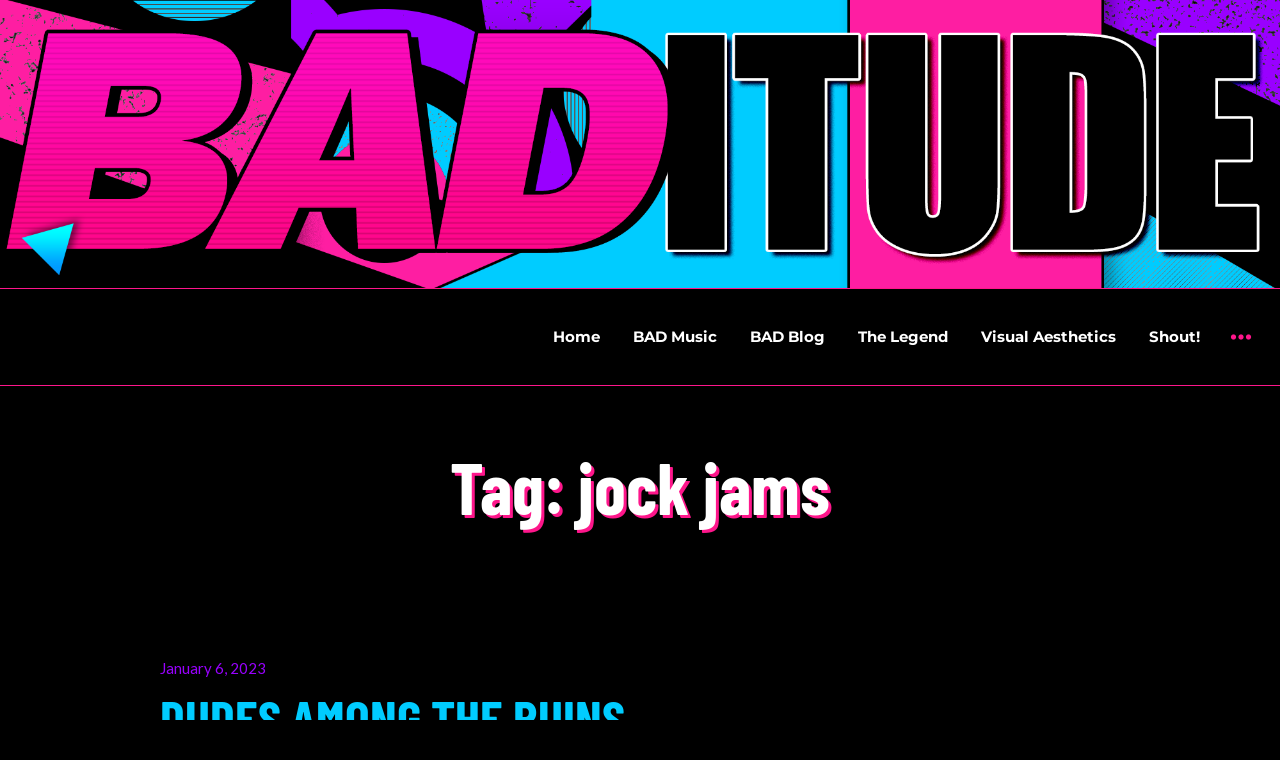

--- FILE ---
content_type: text/css
request_url: http://www.outdatedattitudes.com/wp-content/themes/resonar/style.css?ver=6.9
body_size: 15378
content:
/*
Theme Name: Resonar
Theme URI: https://wordpress.com/themes/resonar/
Description: Resonar is an elegant blog theme that features full-screen featured images.
Version: 1.0.8
Author: Automattic
Author URI: https://wordpress.com/themes/
License: GNU General Public License v2 or later
License URI: http://www.gnu.org/licenses/gpl-2.0.html
Text Domain: resonar
Tags: accessibility-ready, blog, custom-background, custom-header, custom-menu, editor-style, featured-images, flexible-header, news, one-column, photography, rtl-language-support, sticky-post, translation-ready
*/

/**
 * Table of Contents
 *
 * 1.0 Normalize
 * 2.0 Keyframes
 * 3.0 Genericons
 * 4.0 Typography
 * 5.0 Elements
 * 6.0 Forms
 * 7.0 Navigation
 *    7.1 Links
 *    7.2 Menus
 *    7.3 Navigations
 * 8.0 Accessibility
 * 9.0 Alignments
 * 10.0 Clearings
 * 11.0 Widgets
 * 12.0 Site
 *    12.1 Header
 *    12.2 Posts and pages
 *    12.3 Comments
 *    12.4 Footer
 * 13.0 Media
 *    13.1 Captions
 *    13.2 Galleries
 * 14.0 Multisite
 * 15.0 Jetpack
 *    15.1 Infinite scroll
 *    15.2 Extra Widegts
 *    15.3 Shortcodes
 *    15.4 Tiled Gallery
 *    15.5 Responsive Videos
 *    15.6 Jetpack Comments
 *    15.7 Sharing
 *    15.8 Related Posts
 *    15.9 Site Logo
 *    15.10 Stats
 * 16.0 Media Queries
 *    16.1 >= 470px
 *    16.2 >= 601px
 *    16.3 >= 700px
 *    16.4 >= 828px
 *    16.5 >= 925px
 *    16.6 >= 1088px
 *    16.7 >= 1216px
 */


/**
 * 1.0 Normalize
 */

html {
	font-family: sans-serif;
	-webkit-text-size-adjust: 100%;
	-ms-text-size-adjust: 100%;
}

body {
	margin: 0;
}

article,
aside,
details,
figcaption,
figure,
footer,
header,
main,
menu,
nav,
section,
summary {
	display: block;
}

audio,
canvas,
progress,
video {
	display: inline-block;
	vertical-align: baseline;
}

audio:not([controls]) {
	display: none;
	height: 0;
}

[hidden],
template {
	display: none;
}

a {
	background-color: transparent;
}

a:active,
a:hover {
	outline: 0;
}

abbr[title] {
	border-bottom: 1px dotted;
}

b,
strong {
	font-weight: bold;
}

dfn {
	font-style: italic;
}

h1 {
	font-size: 2em;
	margin: 0.67em 0;
}

mark,
ins {
	background: #ff0;
	color: #000;
}

small {
	font-size: 80%;
}

sub,
sup {
	font-size: 75%;
	line-height: 0;
	position: relative;
	vertical-align: baseline;
}

sup {
	top: -0.5em;
}

sub {
	bottom: -0.25em;
}

img {
	border: 0;
}

svg:not(:root) {
	overflow: hidden;
}

figure {
	margin: 0;
}

hr {
	box-sizing: content-box;
	height: 0;
}

pre {
	overflow: auto;
}

code,
kbd,
pre,
samp {
	font-family: monospace, monospace;
	font-size: 1em;
}

button,
input,
optgroup,
select,
textarea {
	color: inherit;
	font: inherit;
	margin: 0;
}

button {
	overflow: visible;
}

button,
select {
	text-transform: none;
}

button,
html input[type="button"],
input[type="reset"],
input[type="submit"] {
	-webkit-appearance: button;
	cursor: pointer;
}

button[disabled],
html input[disabled] {
	cursor: default;
	opacity: .5;
}

button::-moz-focus-inner,
input::-moz-focus-inner {
	border: 0;
	padding: 0;
}

input {
	line-height: normal;
}

input[type="checkbox"],
input[type="radio"] {
	box-sizing: border-box;
	padding: 0;
}

input[type="number"]::-webkit-inner-spin-button,
input[type="number"]::-webkit-outer-spin-button {
	height: auto;
}

input[type="search"] {
	-webkit-appearance: textfield;
	box-sizing: border-box;
}

input[type="search"]::-webkit-search-cancel-button,
input[type="search"]::-webkit-search-decoration {
	-webkit-appearance: none;
}

fieldset {
	border: 1px solid rgba(0, 0, 0, 0.1);
	margin: 0 2px;
	padding: 0.35em 0.625em 0.75em;
}

legend {
	border: 0;
	padding: 0;
}

textarea {
	overflow: auto;
}

optgroup {
	font-weight: bold;
}

table {
	border-collapse: collapse;
	border-spacing: 0;
}

td,
th {
	padding: 0;
}


/**
 * 2.0 Keyframes
 */

@-webkit-keyframes moveDown {
	from {
		-webkit-transform: translateY(0);
	}
	to {
		-webkit-transform: translateY(24px);
	}
}

@keyframes moveDown {
	from {
		-moz-transform: translateY(0);
		transform: translateY(0);
	}
	to {
		-moz-transform: translateY(24px);
		transform: translateY(24px);
	}
}

@-webkit-keyframes moveUp {
	from {
		-webkit-transform: translateY(24px);
	}
	to {
		-webkit-transform: translateY(0);
	}
}

@keyframes moveUp {
	from {
		-moz-transform: translateY(24px);
		transform: translateY(24px);
	}
	to {
		-moz-transform: translateY(0);
		transform: translateY(0);
	}
}

@-webkit-keyframes opacityDown {
	from {
		opacity: 1;
	}
	to {
		opacity: 0;
	}
}

@keyframes opacityDown {
	from {
		opacity: 1;
	}
	to {
		opacity: 0;
	}
}

@-webkit-keyframes opacityUp {
	from {
		opacity: 0;
	}
	to {
		opacity: 1;
	}
}

@keyframes opacityUp {
	from {
		opacity: 0;
	}
	to {
		opacity: 1;
	}
}


/**
 * 3.0 Genericons
 */

.site-header .menu-item-has-children > a:after,
.social-navigation a:before,
.sidebar-toggle:before,
.dropdown-toggle:after,
.bypostauthor > article .fn:after,
.comment-reply-title small a:before,
.cat-links:before,
.tags-links:before,
.comments-link:before,
.edit-link:before,
.full-size-link:before,
.pagination .prev:before,
.pagination .next:before,
.author-link:after,
.scroll-indicator:before {
	-moz-osx-font-smoothing: grayscale;
	-webkit-font-smoothing: antialiased;
	display: inline-block;
	font-family: "Genericons";
	font-size: 16px;
	font-style: normal;
	font-weight: normal;
	font-variant: normal;
	line-height: 1;
	speak: none;
	text-align: center;
	text-decoration: inherit;
	text-transform: none;
	vertical-align: top;
}


/**
 * 4.0 Typography
 */

body,
button,
input,
select,
textarea {
	color: #232323;
	font-family: "Libre Baskerville", georgia, serif;
	font-size: 15px;
	font-size: 0.9375rem;
	line-height: 1.6;
}

h1,
h2,
h3,
h4,
h5,
h6 {
	clear: both;
	font-family: "Playfair Display", georgia, serif;
	font-weight: 700;
	-webkit-font-variant-ligatures: common-ligatures;
	font-variant-ligatures: common-ligatures;
	text-rendering: optimizeLegibility;
}

p {
	margin: 0 0 24px;
}

b,
strong {
	font-weight: 700;
}

dfn,
cite,
em,
i {
	font-style: italic;
}

blockquote {
	border-left: 4px solid currentColor;
	color: #5b5b5b;
	font-size: 18px;
	font-size: 1.125rem;
	font-style: italic;
	line-height: 1.66667;
	margin: 0 0 24px;
	padding-left: 20px;
}

blockquote:before,
blockquote:after,
q:before,
q:after {
	content: "";
}

blockquote,
q {
	-webkit-hyphens: none;
	-moz-hyphens: none;
	-ms-hyphens: none;
	hyphens: none;
	quotes: none;
}

blockquote p {
	margin-bottom: 30px;
}

blockquote > p:last-child {
	margin-bottom: 0;
}

blockquote cite,
blockquote small {
	color: #232323;
	font-size: 15px;
	font-size: 0.9375rem;
	font-family: Lato, sans-serif;
	line-height: 1.6;
}

blockquote em,
blockquote i,
blockquote cite {
	font-style: normal;
}

blockquote strong,
blockquote b {
	font-weight: 400;
}

address {
	font-style: italic;
	margin: 0 0 24px;
}

code,
kbd,
tt,
var,
samp,
pre {
	font-family: Inconsolata, monospace;
	-webkit-hyphens: none;
	-moz-hyphens: none;
	-ms-hyphens: none;
	hyphens: none;
}

pre {
	background-color: rgba(0, 0, 0, 0.01);
	border: 1px solid rgba(0, 0, 0, 0.1);
	line-height: 1.2;
	margin: 0 0 24px;
	max-width: 100%;
	overflow: auto;
	padding: 12px;
	white-space: pre;
	white-space: pre-wrap;
	word-wrap: break-word;
}

abbr[title] {
	border-bottom: 1px dotted #232323;
	cursor: help;
}

mark,
ins {
	background: #fff9c0;
	text-decoration: none;
}

sup,
sub {
	font-size: 75%;
	height: 0;
	line-height: 0;
	position: relative;
	vertical-align: baseline;
}

sup {
	bottom: 1ex;
}

sub {
	top: .5ex;
}

small {
	font-size: 75%;
}

big {
	font-size: 125%;
}


/**
 * 5.0 Elements
 */

html {
	box-sizing: border-box;
}

*,
*:before,
*:after {
	/* Inherit box-sizing to make it easier to change the property for components that leverage other behavior; see http://css-tricks.com/inheriting-box-sizing-probably-slightly-better-best-practice/ */
	box-sizing: inherit;
}

body {
	background: #fff;
	/* Fallback for when there is no custom background color defined. */
}

hr {
	background-color: rgba(0, 0, 0, 0.1);
	border: 0;
	height: 1px;
	margin-bottom: 24px;
}

ul, ol {
	margin: 0 0 24px 20px;
	padding: 0;
}

ul {
	list-style: disc;
}

ol {
	list-style: decimal;
}

li > ul,
li > ol {
	margin-bottom: 0;
}

dl {
	margin-bottom: 24px;
}

dt {
	font-weight: bold;
}

dd {
	margin: 0 0 24px;
}

img {
	height: auto;
	/* Make sure images are scaled correctly. */
	max-width: 100%;
	/* Adhere to container width. */
}

table,
th,
td {
	border: 1px solid rgba(0, 0, 0, 0.1);
}

table {
	border-collapse: separate;
	border-spacing: 0;
	border-width: 1px 0 0 1px;
	margin: 0 0 24px;
	table-layout: fixed;
	/* Prevents HTML tables from becoming too wide */
	width: 100%;
}

caption,
th,
td {
	font-weight: normal;
	text-align: left;
}

th {
	border-width: 0 1px 1px 0;
	font-weight: 700;
}

td {
	border-width: 0 1px 1px 0;
}

th, td {
	padding: 6px;
}

img {
	-ms-interpolation-mode: bicubic;
	border: 0;
	height: auto;
	max-width: 100%;
	vertical-align: middle;
}

del {
	opacity: 0.8;
}

/* Placeholder text color -- selectors need to be separate to work. */
::-webkit-input-placeholder {
	color: #5b5b5b;
	font-family: Lato, sans-serif;
}

:-moz-placeholder {
	color: #5b5b5b;
	font-family: Lato, sans-serif;
}

::-moz-placeholder {
	color: #5b5b5b;
	font-family: Lato, sans-serif;
	opacity: 1;
	/* Since FF19 lowers the opacity of the placeholder by default */
}

:-ms-input-placeholder {
	color: #5b5b5b;
	font-family: Lato, sans-serif;
}


/**
 * 6.0 Forms
 */

button,
input[type="button"],
input[type="reset"],
input[type="submit"] {
	-webkit-appearance: button;
	-webkit-tap-highlight-color: rgba(255, 255, 255, 0.3);
	background: #232323;
	border: 0;
	border-radius: 2px;
	color: #fff;
	cursor: pointer;
	font-family: Lato, sans-serif;
	font-size: 12px;
	font-size: 0.75rem;
	font-weight: 700;
	line-height: 1;
	padding: 11px 16px 9px;
	text-transform: uppercase;
}

button:hover,
input[type="button"]:hover,
input[type="reset"]:hover,
input[type="submit"]:hover {
	background: #0074b8;
}

button:focus,
input[type="button"]:focus,
input[type="reset"]:focus,
input[type="submit"]:focus,
button:active,
input[type="button"]:active,
input[type="reset"]:active,
input[type="submit"]:active {
	background: #0074b8;
	outline: 2px solid #d2d2d2;
}

.search-form input[type="submit"],
.widget .search-form input[type="submit"] {
	padding: 0;
}

input,
select,
textarea {
	font-size: 16px;
	font-size: 1rem;
	line-height: 1.5;
	max-width: 100%;
}

input[type="text"],
input[type="email"],
input[type="url"],
input[type="password"],
input[type="search"],
textarea {
	background-color: #f7f7f7;
	background-image: -webkit-linear-gradient(rgba(255, 255, 255, 0), rgba(255, 255, 255, 0));
	border: 1px solid rgba(0, 0, 0, 0.1);
	border-radius: 0;
	color: #5b5b5b;
	padding: 3px 6px;
	width: 100%;
}

input[type="text"]:focus,
input[type="email"]:focus,
input[type="url"]:focus,
input[type="password"]:focus,
input[type="search"]:focus,
textarea:focus {
	background-color: #fff;
	border: 1px solid #5b5b5b;
	color: #232323;
	outline: 0;
}

input[type="checkbox"],
input[type="radio"] {
	margin-right: 6px;
}

textarea {
	overflow: auto;
	vertical-align: top;
}

.post-password-form label {
	color: #5b5b5b;
	font-family: Lato, sans-serif;
	font-size: 12px;
	font-size: 0.75rem;
	font-weight: 700;
	display: block;
	letter-spacing: 0.05em;
	line-height: 1.5;
	margin-bottom: 24px;
	text-transform: uppercase;
}


/**
 * 7.0 Navigation
 */

/**
 * 7.1 Links
 */

a {
	color: #0074b8;
	text-decoration: none;
}

a:visited {
	color: #0074b8;
}

a:hover,
a:focus,
a:active {
	color: #232323;
}

a:focus {
	outline: 2px solid #d2d2d2;
}

a:hover,
a:active {
	outline: 0;
}

a img {
	border: 0;
}

div.entry-date a:hover,
.entry-footer a:hover,
.comment-author a:hover,
.comment-metadata a:hover,
.pingback .edit-link a:hover,
.textwidget a,
.entry-date a:hover,
.entry-content a,
.entry-summary a,
.entry-footer .author-bio a,
.page-content a,
.comment-content a,
.pingback .comment-body > a,
.taxonomy-description a,
.logged-in-as a,
.site-info a,
.image-navigation a:hover,
.comment-navigation a:hover,
.widget_gravatar a,
.widget-grofile p a,
#infinite-footer .blog-credits a {
	color: #0074b8;
	background-image: -webkit-linear-gradient(left, currentColor 0%, currentColor 100%);
	background-image: linear-gradient(to right, currentColor 0%, currentColor 100%);
	background-position: 0 100%;
	background-repeat: repeat-x;
	-webkit-background-size: 100% 1px;
	background-size: 100% 1px;
	text-decoration: none;
}

.page-links a,
.entry-content .mejs-horizontal-volume-slider,
.entry-content .wp-playlist-caption,
.entry-content a:hover,
.entry-content a:focus,
.entry-summary a:hover,
.entry-summary a:focus,
.page-content a:hover,
.page-content a:focus,
.comment-content a:hover,
.comment-content a:focus,
.pingback .comment-body > a:hover,
.pingback .comment-body > a:focus,
.author-bio a:hover,
.author-bio a:focus,
.taxonomy-description a:hover,
.taxonomy-description a:focus,
.logged-in-as a:hover,
.logged-in-as a:focus,
.site-info a:hover,
.site-info a:focus,
.textwidget a:hover,
.textwidget a:focus,
.widget_gravatar a:hover,
.widget_gravatar a:focus,
.widget-grofile p a:hover,
.widget-grofile p a:focus,
.has-post-thumbnail div.entry-date a:hover {
	background-image: none;
}


/**
 * 7.2 Menus
 */

.main-navigation .current-menu-item > a,
.main-navigation .current-menu-ancestor > a {
	font-weight: 700;
}

.site-header .main-navigation {
	display: none;
	float: right;
}

.site-header .main-navigation ul {
	list-style: none;
	margin: 0;
}

.site-header .nav-menu li {
	position: relative;
}

.site-header .nav-menu > li {
	float: left;
}

.site-header .nav-menu > li + li {
	border-left: 1px solid rgba(0, 0, 0, 0.1);
}

.site-header .nav-menu a {
	color: #232323;
	display: block;
	font-size: 0.9375rem;
	font-size: 15px;
	line-height: 1.33334;
	padding: 6px 16px;
	text-decoration: none;
	white-space: nowrap;
}

.site-header .nav-menu a:hover,
.site-header .nav-menu a:focus {
	color: #0074b8;
}

.site-header .menu-item-has-children > a {
	padding-right: 38px;
}

.site-header .menu-item-has-children > a:after {
	content: "\f431";
	position: absolute;
	top: 7px;
	right: 12px;
}

.site-header .sub-menu {
	border-bottom: 1px solid rgba(0, 0, 0, 0.1);
	position: absolute;
	left: -1px;
	z-index: 99999;
	height: 1px;
	width: 1px;
	overflow: hidden;
	clip: rect(1px, 1px, 1px, 1px);
}

.site-header .sub-menu li {
	background-color: #fff;
	border-color: rgba(0, 0, 0, 0.1);
	border-style: solid;
	border-width: 1px 1px 0;
}

.site-header .nav-menu > li > .sub-menu {
	padding-top: 8px;
}

.site-header .nav-menu > li > .sub-menu:before,
.site-header .nav-menu > li > .sub-menu:after {
	content: "";
	border-style: solid;
	position: absolute;
}

.site-header .nav-menu > li > .sub-menu:before {
	top: -1px;
	left: 10px;
	border-width: 0 10px 10px;
	border-color: rgba(0, 0, 0, 0.1) transparent;
}

.site-header .nav-menu > li > .sub-menu:after {
	top: 1px;
	left: 12px;
	border-width: 0 8px 8px;
	border-color: #fff transparent;
}

.site-header .sub-menu a {
	padding: 14px 16px;
	white-space: normal;
	width: 240px;
}

.site-header .sub-menu ul {
	left: 100%;
	top: -1px;
}

.site-header .sub-menu .menu-item-has-children > a {
	padding-right: 30px;
}

.site-header .sub-menu .menu-item-has-children > a:after {
	content: "\f431";
	right: 8px;
	top: 15px;
	-webkit-transform: rotate(-90deg);
	-moz-transform: rotate(-90deg);
	-ms-transform: rotate(-90deg);
	transform: rotate(-90deg);
}

.site-header .nav-menu li:hover > ul,
.site-header .nav-menu .focus > ul {
	clip: inherit;
	overflow: inherit;
	height: inherit;
	width: inherit;
}

.sidebar .main-navigation {
	margin: 7.6923%;
}

.sidebar .main-navigation a {
	display: block;
	padding: 12px 0;
	position: relative;
	text-decoration: none;
}

.sidebar .main-navigation ul {
	list-style: none;
	margin: 0;
}

.sidebar .main-navigation ul ul {
	display: none;
	margin-left: 12px;
}

.sidebar .main-navigation ul .toggled-on {
	display: block;
}

.sidebar .main-navigation li {
	border-top: 1px solid rgba(0, 0, 0, 0.1);
	position: relative;
}

.sidebar .main-navigation .nav-menu {
	border-top: 1px solid rgba(0, 0, 0, 0.1);
	border-bottom: 1px solid rgba(0, 0, 0, 0.1);
}

.sidebar .main-navigation .nav-menu > ul > li:first-child,
.sidebar .main-navigation .nav-menu > li:first-child {
	border-top: 0;
}

.sidebar .main-navigation .menu-item-has-children > a {
	padding-right: 48px;
}

.no-js .sidebar .main-navigation ul ul {
	display: block;
}

.dropdown-toggle {
	background-color: transparent;
	border: 0;
	-webkit-box-sizing: content-box;
	-moz-box-sizing: content-box;
	box-sizing: content-box;
	content: "";
	height: 42px;
	padding: 0;
	position: absolute;
	text-transform: lowercase;
	/* Stop screen readers to read the text as capital letters */
	top: 3px;
	right: 0;
	width: 42px;
}

.dropdown-toggle:after {
	color: #232323;
	content: "\f431";
	font-size: 24px;
	line-height: 42px;
	position: relative;
	top: 0;
	left: 1px;
	width: 42px;
}

.dropdown-toggle:hover,
.dropdown-toggle:focus {
	background-color: #f5f5f5;
}

.dropdown-toggle:focus {
	outline: 1px solid #d2d2d2;
}

.dropdown-toggle.toggle-on:after {
	content: "\f432";
}

.social-navigation {
	margin: 15.3806% 7.6923%;
}

.social-navigation ul {
	list-style: none;
	margin: 0;
}

.social-navigation li {
	float: left;
	margin: 0 1px 1px 0;
}

.social-navigation a {
	background-color: rgba(0, 0, 0, 0.04);
	display: block;
	height: 48px;
	position: relative;
	width: 48px;
}

.social-navigation a:before {
	color: #232323;
	content: "\f415";
	font-size: 24px;
	height: 48px;
	line-height: 48px;
	text-align: center;
	width: 48px;
}

.social-navigation a:hover:before,
.social-navigation a:focus:before {
	color: #0074b8;
}

.social-navigation a[href*="codepen.io"]:before {
	content: "\f216";
}

.social-navigation a[href*="digg.com"]:before {
	content: "\f221";
}

.social-navigation a[href*="dribbble.com"]:before {
	content: "\f201";
}

.social-navigation a[href*="dropbox.com"]:before {
	content: "\f225";
}

.social-navigation a[href*="facebook.com"]:before {
	content: "\f203";
}

.social-navigation a[href*="flickr.com"]:before {
	content: "\f211";
}

.social-navigation a[href*="foursquare.com"]:before {
	content: "\f226";
}

.social-navigation a[href*="plus.google.com"]:before {
	content: "\f206";
}

.social-navigation a[href*="github.com"]:before {
	content: "\f200";
}

.social-navigation a[href*="instagram.com"]:before {
	content: "\f215";
}

.social-navigation a[href*="linkedin.com"]:before {
	content: "\f208";
}

.social-navigation a[href*="pinterest.com"]:before {
	content: "\f210";
}

.social-navigation a[href*="getpocket.com"]:before {
	content: "\f224";
}

.social-navigation a[href*="polldaddy.com"]:before {
	content: "\f217";
}

.social-navigation a[href*="reddit.com"]:before {
	content: "\f222";
}

.social-navigation a[href*="stumbleupon.com"]:before {
	content: "\f223";
}

.social-navigation a[href*="tumblr.com"]:before {
	content: "\f214";
}

.social-navigation a[href*="twitter.com"]:before {
	content: "\f202";
}

.social-navigation a[href*="vimeo.com"]:before {
	content: "\f212";
}

.social-navigation a[href*="wordpress.com"]:before,
.social-navigation a[href*="wordpress.org"]:before {
	content: "\f205";
}

.social-navigation a[href*="youtube.com"]:before {
	content: "\f213";
}

.social-navigation a[href*="mailto:"]:before {
	content: "\f410";
}

.social-navigation a[href*="spotify.com"]:before {
	content: "\f515";
}

.social-navigation a[href*="twitch.tv"]:before {
	content: "\f516";
}

.social-navigation a[href$="/feed/"]:before {
	content: "\f413";
}

.sidebar-toggle {
	background-color: transparent;
	border: 1px solid transparent;
	height: 48px;
	overflow: hidden;
	padding: 0;
	position: absolute;
	top: 50%;
	right: 7.6923%;
	text-align: center;
	-webkit-transform: translate(16px, -50%);
	-ms-transform: translate(16px, -50%);
	transform: translate(16px, -50%);
	width: 48px;
}

.no-js .sidebar-toggle {
	display: none;
}

.sidebar-toggle:before {
	color: #232323;
	content: "\f419";
	line-height: 46px;
	width: 48px;
}

.sidebar-toggle:hover,
.sidebar-toggle:focus {
	background-color: transparent;
	outline: 0;
}

.sidebar-toggle:focus {
	border-color: rgba(0, 0, 0, 0.1);
}

.sidebar-toggle:hover:before,
.sidebar-toggle:focus:before {
	color: #0074b8;
}

.sidebar-toggle.toggled-on:before {
	content: "\f405";
	font-size: 32px;
	position: relative;
	top: 2px;
	left: -1px;
}

.sidebar-toggle.toggled-on:hover:before,
.sidebar-toggle.toggled-on:focus:before {
	color: #232323;
}


/**
 * 7.3 Navigations
 */

.post-navigation {
	border-top: 1px solid rgba(0, 0, 0, 0.1);
	border-bottom: 1px solid rgba(0, 0, 0, 0.1);
	font-family: Lato, sans-serif;
	margin: 0 7.6923% 7.6923%;
}

.post-navigation a {
	color: #232323;
	display: block;
	padding: 4.5465% 0;
}

.post-navigation span {
	display: block;
}

.post-navigation .meta-nav {
	color: #5b5b5b;
	font-size: 12px;
	font-size: 0.75rem;
	font-weight: 700;
	letter-spacing: 0.05em;
	line-height: 1.5;
	margin-bottom: 6px;
	text-transform: uppercase;
}

.post-navigation .post-title {
	display: inline;
	font-family: "Playfair Display", georgia, serif;
	font-size: 22px;
	font-size: 1.375rem;
	-webkit-font-variant-ligatures: common-ligatures;
	font-variant-ligatures: common-ligatures;
	font-weight: 700;
	line-height: 1.36364;
	text-rendering: optimizeLegibility;
}

.post-navigation a:hover .post-title,
.post-navigation a:focus .post-title {
	color: #0074b8;
}

.post-navigation div + div {
	border-top: 1px solid rgba(0, 0, 0, 0.1);
}

.pagination {
	border-top: 1px solid rgba(0, 0, 0, 0.1);
	font-family: Lato, sans-serif;
}

.sidebar-open .pagination {
	display: none;
}

.pagination a {
	color: #232323;
}

.pagination a:hover,
.pagination a:focus {
	color: #0074b8;
}

.pagination .nav-links {
	min-height: 48px;
	position: relative;
	text-align: center;
}

/* reset screen-reader-text */
.pagination .current .screen-reader-text {
	position: static !important;
}

.pagination .page-numbers {
	display: none;
	line-height: 48px;
	padding: 0 6px;
}

.pagination .current {
	color: #5b5b5b;
	display: inline-block;
}

.pagination .prev,
.pagination .next {
	-webkit-tap-highlight-color: rgba(255, 255, 255, 0.3);
	display: inline-block;
	height: 48px;
	overflow: hidden;
	padding: 0;
	position: absolute;
	width: 48px;
}

.pagination .prev:before,
.pagination .next:before {
	font-size: 32px;
	height: 48px;
	line-height: 48px;
	position: relative;
	width: 48px;
}

.pagination .prev:hover,
.pagination .prev:focus,
.pagination .next:hover,
.pagination .next:focus {
	background-color: #0074b8;
	color: #fff;
}

.pagination .prev:focus,
.pagination .next:focus {
	outline: 0;
}

.pagination .prev {
	border-right: 1px solid rgba(0, 0, 0, 0.1);
	left: 0;
}

.pagination .prev:before {
	content: "\f430";
	left: -1px;
}

.pagination .next {
	border-left: 1px solid rgba(0, 0, 0, 0.1);
	right: 0;
}

.pagination .next:before {
	content: "\f429";
	right: -1px;
}

.image-navigation,
.comment-navigation {
	border-top: 1px dotted rgba(0, 0, 0, 0.1);
	border-bottom: 1px dotted rgba(0, 0, 0, 0.1);
	color: rgba(0, 0, 0, 0.1);
	font-size: 12px;
	font-size: 0.75rem;
	font-family: Lato, sans-serif;
	line-height: 1.5;
	margin: 0 7.6923% 24px;
	padding: 12px 0;
}

.comment-navigation {
	margin: 0;
}

.image-navigation .nav-previous:not(:empty),
.image-navigation .nav-next:not(:empty),
.comment-navigation .nav-previous:not(:empty),
.comment-navigation .nav-next:not(:empty) {
	display: inline-block;
}

.image-navigation .nav-previous:not(:empty) + .nav-next:not(:empty):before,
.comment-navigation .nav-previous:not(:empty) + .nav-next:not(:empty):before {
	content: "\2215";
	font-weight: 400;
	margin: 0 6px;
}

.comments-title + .comment-navigation {
	border-bottom: 0;
}


/**
 * 8.0 Accessibility
 */

/* Text meant only for screen readers. */
.says,
.screen-reader-text {
	clip: rect(1px, 1px, 1px, 1px);
	height: 1px;
	overflow: hidden;
	position: absolute !important;
	width: 1px;
}

/* must have higher specificity than alternative color schemes inline styles */
.site .skip-link {
	background-color: #f1f1f1;
	box-shadow: 0 0 1px 1px rgba(0, 0, 0, 0.2);
	color: #21759b;
	display: block;
	font: bold 14px/normal Lato, sans-serif;
	left: -9999em;
	outline: none;
	padding: 15px 23px 14px;
	text-decoration: none;
	text-transform: none;
	top: -9999em;
}

.logged-in .site .skip-link {
	box-shadow: 0 0 2px 2px rgba(0, 0, 0, 0.6);
	font: bold 14px/normal "Open Sans", sans-serif;
}

.site .skip-link:focus {
	clip: auto;
	height: auto;
	left: 6px;
	top: 7px;
	width: auto;
	z-index: 100000;
}


/**
 * 9.0 Alignments
 */

.alignleft {
	display: inline;
	float: left;
	margin: 4px 24px 24px 0;
}

.alignright {
	display: inline;
	float: right;
	margin: 4px 0 24px 24px;
}

.aligncenter {
	clear: both;
	display: block;
	margin: 0 auto 24px;
}

/**
 * 10.0 Clearings
 */

.clear:before,
.clear:after,
.site-header:before,
.site-header:after,
.site-branding:before,
.site-branding:after,
.site-navigation:before,
.site-navigation:after,
.site-header .nav-menu:before,
.site-header .nav-menu:after,
.hentry:before,
.hentry:after,
.entry-content:before,
.entry-content:after,
.entry-summary:before,
.entry-summary:after,
.entry-content-footer:before,
.entry-content-footer:after,
.comment-content:before,
.comment-content:after,
.site-content:before,
.site-content:after,
.nav-links:before,
.nav-links:after,
.comment-navigation:before,
.comment-navigation:after,
.social-navigation ul:before,
.social-navigation ul:after,
.textwidget:before,
.textwidget:after {
	content: "";
	display: table;
}

.clear:after,
.site-branding:after,
.site-header:after,
.site-navigation:after,
.site-header .nav-menu:after,
.hentry:after,
.entry-content:after,
.entry-summary:after,
.entry-content-footer:after,
.comment-content:after,
.site-content:after,
.nav-links:after,
.comment-navigation:after,
.social-navigation ul:after,
.textwidget:after {
	clear: both;
}


/**
 * 11.0 Widgets
 */

.widget {
	-webkit-hyphens: auto;
	-moz-hyphens: auto;
	-ms-hyphens: auto;
	hyphens: auto;
	margin: 7.6923%;
	word-wrap: break-word;
}

.widget-title {
	font-size: 15px;
	font-size: 0.9375rem;
	font-family: Lato, sans-serif;
	font-weight: 700;
	letter-spacing: 0.05em;
	line-height: 1.2;
	margin: 0 0 24px;
	text-transform: uppercase;
}

.widget > :last-child {
	margin-bottom: 0;
}

/* Calendar widget */
.widget_calendar table {
	margin: 0;
}

.widget_calendar td,
.widget_calendar th {
	line-height: 3.2;
	text-align: center;
	padding: 0;
}

.widget_calendar caption {
	font-size: 15px;
	font-size: 0.9375rem;
	font-family: Lato, sans-serif;
	font-weight: 700;
	letter-spacing: 0.05em;
	margin: 0 0 24px;
	text-transform: uppercase;
}

.widget_calendar tbody a {
	background-color: #232323;
	color: #fff;
	display: block;
	font-weight: 700;
}

.widget_calendar tbody a:hover,
.widget_calendar tbody a:focus {
	background-color: #0074b8;
	color: #fff;
}

/* List type widget */
.widget_archive ul,
.widget_categories ul,
.widget_links ul,
.widget_meta ul,
.widget_nav_menu ul,
.widget_pages ul,
.widget_recent_comments ul,
.widget_recent_entries ul {
	border-bottom: 1px solid rgba(0, 0, 0, 0.1);
	list-style: none;
	margin: 0;
}

.widget_archive ul ul,
.widget_categories ul ul,
.widget_links ul ul,
.widget_meta ul ul,
.widget_nav_menu ul ul,
.widget_pages ul ul,
.widget_recent_comments ul ul,
.widget_recent_entries ul ul {
	border-bottom: 0;
	margin: 12px 0 0 12px;
}

.widget_archive li,
.widget_categories li,
.widget_links li,
.widget_meta li,
.widget_nav_menu li,
.widget_pages li,
.widget_recent_comments li,
.widget_recent_entries li {
	border-top: 1px solid rgba(0, 0, 0, 0.1);
	padding: 12px 0;
}

.widget_archive li li:last-child,
.widget_categories li li:last-child,
.widget_links li li:last-child,
.widget_meta li li:last-child,
.widget_nav_menu li li:last-child,
.widget_pages li li:last-child,
.widget_recent_comments li li:last-child,
.widget_recent_entries li li:last-child {
	padding-bottom: 0;
}

/* Recent Posts widget */
.widget_recent_entries .post-date {
	color: #5b5b5b;
	display: block;
	font-family: Lato, sans-serif;
}

/* RSS widget */
.widget_rss ul {
	list-style: none;
	margin: 0;
}

.widget_rss li {
	margin-bottom: 24px;
}

.widget_rss li:last-child {
	margin-bottom: 0;
}

.widget_rss .rsswidget {
	font-weight: 700;
}

.widget_rss .rsswidget img {
	margin-top: -5px;
}

.widget_rss .rss-date,
.widget_rss cite {
	font-size: 12px;
	font-size: 0.75rem;
	font-family: Lato, sans-serif;
	font-style: normal;
	display: block;
	line-height: 2;
	opacity: 0.7;
}

/* Text Widget */
.textwidget > :last-child {
	margin-bottom: 0;
}


/**
 * 12.0 Site
 */

.site {
	overflow: hidden;
}

.content-area {
	margin: 0 auto;
	max-width: 1088px;
}

.sidebar-open .content-area {
	display: none;
}

.site-main {
	border-bottom: 1px solid transparent;
}

.sidebar {
	background-color: #fff;
	display: none;
	height: 100%;
	position: absolute;
	right: 100%;
	-webkit-transform: translateZ(0);
	top: 0;
	width: 100%;
}

.sidebar:before {
	background-color: rgba(0, 0, 0,0.03);
	bottom: 0;
	content: "";
	left: 0;
	position: absolute;
	right: 0;
	top: 0;
	z-index: -1;
}

.sidebar-open .sidebar {
	display: block;
	position: relative;
	right: 0;
	z-index: 1000;
}

.no-js .sidebar {
	border-top: 1px solid rgba(0, 0, 0, 0.1);
	display: block;
	height: auto;
	position: relative;
	top: auto;
	right: auto;
}

.sidebar-inner {
	border-top: 1px solid transparent;
	border-bottom: 1px solid transparent;
	margin: 0 auto;
	max-width: 1088px;
}


/**
 * 12.1 Header
 */

.site-header {
	border-bottom: 1px solid rgba(0, 0, 0, 0.1);
	padding: 7.6923%;
	position: relative;
	width: 100%;
}

.site-branding {
	float: left;
	max-width: -webkit-calc(100% - 48px);
	max-width: calc(100% - 48px);
}

.site-title {
	font-family: Lato, sans-serif;
	font-size: 22px;
	font-size: 1.375rem;
	font-weight: 900;
	line-height: 1.36364;
	margin: 0;
}

.site-title a {
	color: #232323;
}

.site-title a:hover,
.site-title a:focus {
	opacity: 0.7;
}

.site-description {
	display: none;
	font-family: "Libre Baskerville", georgia, serif;
	font-size: 12px;
	font-size: 0.75rem;
	font-weight: 400;
	line-height: 1.5;
	margin: 0;
	opacity: 0.7;
}

.site-title + .site-description {
	margin-top: 4px;
}

.header-image a {
	display: block;
}

.header-image a:focus img {
	opacity: 0.85;
}

.header-image img {
	width: 100%;
	height: auto;
}

.site-navigation {
	float: right;
}


/**
 * 12.2 Posts and pages
 */

.hentry {
	margin: 0 7.6923%;
	padding: 7.6923% 0;
	position: relative;
}

.hentry + .hentry {
	border-top: 1px solid rgba(0, 0, 0, 0.1);
}

.hentry + .hentry.sticky.has-post-thumbnail,
.hentry.sticky.has-post-thumbnail + .hentry.sticky:not(.has-post-thumbnail),
.hentry.sticky.has-post-thumbnail + .hentry:not(.sticky) {
	border-top: 0;
}

.post-thumbnail {
	display: block;
	float: right;
	margin: 36px 0 12px 4.54029457%;
	width: 22.72417674%;
}

.attachment-post-thumbnail {
	border-radius: 2px;
}

.post-thumbnail:hover,
.post-thumbnail:focus {
	opacity: 0.85;
}

.post-thumbnail:focus {
	outline: none;
}

div.entry-date a {
	color: #5b5b5b;
}

div.entry-date a:hover,
div.entry-date a:focus {
	color: #0074b8;
}

div.entry-date + .entry-header,
div.entry-date + .entry-title {
	margin-top: 6px;
}

.updated:not(.published) {
	display: none;
}

.sticky .posted-on {
	display: none;
}

.entry-summary {
	color: #5b5b5b;
}

.entry-summary > :last-child {
	margin-bottom: 0;
}

.entry-summary {
	margin-top: 12px;
}

.entry-summary img {
	display: none;
}

.entry-title {
	clear: none;
	font-size: 22px;
	font-size: 1.375rem;
	line-height: 1.36364;
	margin: 0;
}

.entry-title a {
	color: #232323;
}

.entry-title a:hover,
.entry-title a:focus {
	color: #0074b8;
}

.entry-content-footer {
	margin-top: 7.6923%;
}

.entry-content {
	margin: 0 7.6923%;
}

.entry-content > :last-child {
	margin-bottom: 0;
}

.entry-content,
.entry-summary,
.page-content,
.comment-content,
.textwidget {
	-webkit-hyphens: auto;
	-moz-hyphens: auto;
	-ms-hyphens: auto;
	hyphens: auto;
	word-wrap: break-word;
}

.entry-content h1,
.entry-content h2,
.entry-content h3,
.entry-content h4,
.entry-content h5,
.entry-content h6,
.entry-summary h1,
.entry-summary h2,
.entry-summary h3,
.entry-summary h4,
.entry-summary h5,
.entry-summary h6,
.page-content h1,
.page-content h2,
.page-content h3,
.page-content h4,
.page-content h5,
.page-content h6,
.comment-content h1,
.comment-content h2,
.comment-content h3,
.comment-content h4,
.comment-content h5,
.comment-content h6,
.textwidget h1,
.textwidget h2,
.textwidget h3,
.textwidget h4,
.textwidget h5,
.textwidget h6 {
	margin-top: 48px;
	margin-bottom: 24px;
}

.entry-content h1:first-child,
.entry-content h2:first-child,
.entry-content h3:first-child,
.entry-content h4:first-child,
.entry-content h5:first-child,
.entry-content h6:first-child,
.entry-summary h1:first-child,
.entry-summary h2:first-child,
.entry-summary h3:first-child,
.entry-summary h4:first-child,
.entry-summary h5:first-child,
.entry-summary h6:first-child,
.page-content h1:first-child,
.page-content h2:first-child,
.page-content h3:first-child,
.page-content h4:first-child,
.page-content h5:first-child,
.page-content h6:first-child,
.comment-content h1:first-child,
.comment-content h2:first-child,
.comment-content h3:first-child,
.comment-content h4:first-child,
.comment-content h5:first-child,
.comment-content h6:first-child,
.textwidget h1:first-child,
.textwidget h2:first-child,
.textwidget h3:first-child,
.textwidget h4:first-child,
.textwidget h5:first-child,
.textwidget h6:first-child {
	margin-top: 0;
}

.entry-content h1,
.entry-summary h1,
.page-content h1,
.comment-content h1,
.textwidget h1 {
	font-size: 26px;
	font-size: 1.625rem;
	line-height: 1.38462;
}

.entry-content h2,
.entry-summary h2,
.page-content h2,
.comment-content h2,
.textwidget h2 {
	font-size: 22px;
	font-size: 1.375rem;
	line-height: 1.36364;
}

.entry-content h3,
.entry-summary h3,
.page-content h3,
.comment-content h3,
.textwidget h3 {
	font-size: 18px;
	font-size: 1.125rem;
	line-height: 1.33333;
}

.entry-content h4,
.entry-content h5,
.entry-content h6,
.entry-summary h4,
.entry-summary h5,
.entry-summary h6,
.page-content h4,
.page-content h5,
.page-content h6,
.comment-content h4,
.comment-content h5,
.comment-content h6,
.textwidget h4,
.textwidget h5,
.textwidget h6 {
	font-size: 15px;
	font-size: 0.9375rem;
	line-height: 1.2;
}

.entry-content h4,
.entry-summary h4,
.page-content h4,
.comment-content h4,
.textwidget h4 {
	letter-spacing: 0.13333em;
	text-transform: uppercase;
}

.entry-content h6,
.entry-summary h6,
.page-content h6,
.comment-content h6,
.textwidget h6 {
	font-style: italic;
	font-weight: 400;
}

.entry-summary h1,
.entry-summary h2,
.entry-summary h3,
.entry-summary h4,
.entry-summary h5,
.entry-summary h6 {
	clear: none;
}

.entry-content a img,
.entry-summary a img,
.page-content a img,
.comment-content a img {
	display: block;
}

.entry-content .more-link,
.entry-summary .more-link {
	white-space: nowrap;
}

.entry-content blockquote.alignleft,
.entry-content blockquote.alignright {
	border-color: currentColor;
	border-style: solid;
	border-width: 4px 0 4px 0;
	padding: 20px 0;
	width: 50%;
}

.entry-footer {
	color: #5b5b5b;
	margin: 24px 7.6923% 0;
}

.entry-footer a {
	color: #0074b8;
}

.entry-footer a:hover,
.entry-footer a:focus {
	color: #0074b8;
}

.author-info {
	border-top: 1px dotted rgba(0, 0, 0, 0.1);
	border-bottom: 1px dotted rgba(0, 0, 0, 0.1);
	margin: 24px 0 21px;
	padding: 24px 0;
}

.author-info .avatar {
	float: left;
	height: 48px;
	margin: 0 24px 24px 0;
	width: 48px;
}

.author-heading {
	clear: none;
	font-family: Lato, sans-serif;
	font-size: 12px;
	font-size: 0.75rem;
	letter-spacing: 0.05em;
	line-height: 1.5;
	margin: 0;
	text-transform: uppercase;
}

.author-title {
	clear: none;
	color: #232323;
	font-family: Lato, sans-serif;
	font-weight: 700;
	font-size: 15px;
	font-size: 0.9375rem;
	line-height: 1.6;
	margin: 0;
}

.author-bio {
	overflow: hidden;
}

.author-bio a {
	color: #0074b8;
}

.author-description {
	font-family: Lato, sans-serif;
	-webkit-hyphens: auto;
	-moz-hyphens: auto;
	-ms-hyphens: auto;
	hyphens: auto;
	word-wrap: break-word;
}

.author-description > :last-child {
	margin-bottom: 0;
}

.author-link {
	white-space: nowrap;
}

.sticky-post,
.posted-on,
.cat-links,
.tags-links,
.comments-link,
.edit-link,
.full-size-link {
	font-family: Lato, sans-serif;
	font-size: 12px;
	font-size: 0.75rem;
	line-height: 1.5;
}

.cat-links,
.tags-links,
.comments-link,
.edit-link,
.full-size-link {
	display: block;
	padding: 3px 0 3px 19px;
	position: relative;
}

.cat-links:before,
.tags-links:before,
.comments-link:before,
.edit-link:before,
.full-size-link:before {
	position: absolute;
	top: 3px;
	left: 0;
}

.cat-links:before {
	content: "\f301";
}

.tags-links:before {
	content: "\f302";
}

.comments-link:before {
	content: "\f300";
}

.full-size-link:before {
	content: "\f402";
}

.edit-link:before {
	content: "\f411";
}

.page-header {
	border-bottom: 1px solid rgba(0, 0, 0, 0.1);
	margin: 0 7.6923%;
	padding: 7.6923% 0;
}

.page-title {
	font-size: 26px;
	font-size: 1.625rem;
	line-height: 1.38462;
	margin: 0;
}

.taxonomy-description {
	color: #5b5b5b;
	margin-top: 6px;
}

.taxonomy-description > :last-child {
	margin-bottom: 0;
}

.page-content {
	margin: 0 7.6923%;
	padding: 7.6923% 0;
}

.page-content > :last-child {
	margin-bottom: 0;
}

.page-links {
	clear: both;
	font-family: Lato, sans-serif;
	margin: 0 0 24px;
}

.page-links a,
.page-links > span {
	border: 1px solid rgba(0, 0, 0, 0.1);
	border-radius: 50%;
	display: inline-block;
	font-size: 12px;
	font-size: 0.75rem;
	height: 24px;
	line-height: 23px;
	margin: 0 4px 4px 0;
	text-align: center;
	width: 24px;
}

.page-links a {
	-webkit-tap-highlight-color: rgba(255, 255, 255, 0.3);
	background-color: #232323;
	border-color: #232323;
	color: #fff;
}

.page-links a:hover,
.page-links a:focus {
	background-color: #0074b8;
	border-color: transparent;
	color: #fff;
}

.page-links > .page-links-title {
	border: 0;
	color: #232323;
	height: auto;
	margin: 0;
	padding-right: 19px;
	width: auto;
}

.sticky-post {
	font-weight: 700;
	text-transform: uppercase;
}

.single .hentry,
.sticky.hentry.has-post-thumbnail {
	margin: 0;
	padding: 7.6923% 0;
}

.sticky.hentry.has-post-thumbnail {
	padding: 0;
}

.single .hentry.has-post-thumbnail {
	padding-top: 0;
}

.entry-header-background {
	background-color: #232323;
	background-position: center;
	background-repeat: no-repeat;
	-webkit-background-size: cover;
	-moz-background-size: cover;
	background-size: cover;
	min-width: 100%;
	overflow: hidden;
	position: relative;
}

.no-js .entry-header-background {
	padding-top: 75%;
}

.entry-header-wrapper {
	background-image: -moz-linear-gradient(top, transparent, rgba(0, 0, 0, 0.4));
	background-image: -webkit-linear-gradient(top, transparent, rgba(0, 0, 0, 0.4));
	background-image: linear-gradient(to bottom, transparent, rgba(0, 0, 0, 0.4));
	bottom: 0;
	left: 0;
	position: absolute;
	width: 100%;
}

.single .entry-header,
.sticky .entry-header {
	margin: 0 auto;
	max-width: 1088px;
}

.single .has-post-thumbnail .entry-header {
	-webkit-animation: moveUp .5s ease both;
	animation: moveUp .5s ease both;
	-webkit-transform: translateZ(0);
}

.single .has-post-thumbnail .entry-header.scrolled {
	-webkit-animation: moveDown .5s ease both;
	animation: moveDown .5s ease both;
	-webkit-transform: translateZ(0);
}

.single .entry-header-inner,
.sticky.has-post-thumbnail .entry-header-inner {
	padding: 0 7.6923%;
}

.single .has-post-thumbnail .entry-header-inner {
	padding-top: 7.6923%;
	padding-bottom: 3.84615%;
}

.sticky.has-post-thumbnail .entry-header-inner {
	padding-bottom: 7.6923%;
}

.single .entry-title,
.sticky .entry-title {
	font-size: 26px;
	font-size: 1.625rem;
	line-height: 1.38462;
	margin-right: 0;
}

.entry-header-background div.entry-date a,
.entry-header-background .sticky-post,
.entry-header-background .entry-title,
.entry-header-background .entry-title a {
	color: #fff;
}

.entry-header-background div.entry-date a:hover,
.entry-header-background div.entry-date a:focus,
.entry-header-background .entry-title a:hover,
.entry-header-background .entry-title a:focus {
	opacity: 0.85;
}

.scroll-indicator-wrapper {
	height: 24px;
	margin-bottom: 3.84615%;
	position: relative;
}

.scroll-indicator {
	-webkit-animation: opacityUp .5s ease both;
	animation: opacityUp .5s ease both;
	bottom: 0;
	display: block;
	height: 24px;
	left: 50%;
	position: absolute;
	width: 48px;
	-webkit-transform: translateX(-50%);
	-moz-transform: translateX(-50%);
	transform: translateX(-50%);
}

.scroll-indicator.scrolled {
	-webkit-animation: opacityDown .5s ease both;
	animation: opacityDown .5s ease both;
}

.scroll-indicator:before,
.scroll-indicator:after {
	content: '';
	width: 34px;
	height: 2px;
	background-color: #fff;
	position: absolute;
}

.scroll-indicator:before {
	left: -5px;
	top: 11px;
	-webkit-transform: rotate(45deg);
	-moz-transform: rotate(45deg);
	transform: rotate(45deg);
}

.scroll-indicator:after {
	left: 19px;
	top: 11px;
	-webkit-transform: rotate(135deg);
	-moz-transform: rotate(135deg);
	transform: rotate(135deg);
}

.scroll-indicator:hover:before,
.scroll-indicator:hover:after {
	opacity: 0.75;
}

.scroll-indicator:focus {
	outline: dotted thin #fff;
}

.attachment .entry-header {
	margin: 0 7.6923%;
}

.entry-attachment {
	margin-bottom: 24px;
}

.type-attachment .entry-title {
	-webkit-hyphens: auto;
	-moz-hyphens: auto;
	-ms-hyphens: auto;
	hyphens: auto;
	word-wrap: break-word;
}

.entry-caption {
	color: #5b5b5b;
	font-family: Lato, sans-serif;
	font-size: 12px;
	font-size: 0.75rem;
	-webkit-hyphens: auto;
	-moz-hyphens: auto;
	-ms-hyphens: auto;
	hyphens: auto;
	line-height: 1.5;
	padding-top: 6px;
	word-wrap: break-word;
}

.entry-caption > :last-child {
	margin-bottom: 0;
}


/**
 * 12.3 Comments
 */

.comments-area {
	border-top: 1px solid rgba(0, 0, 0, 0.1);
	margin: 0 7.6923%;
	padding: 7.6923% 0;
}

.comments-area > :last-child {
	margin-bottom: 0;
}

.comment-list + .comment-respond {
	border-top: 1px solid rgba(0, 0, 0, 0.1);
}

.comment-list + .comment-respond,
.comment-navigation + .comment-respond {
	padding-top: 24px;
}

.comments-title,
.comment-reply-title {
	font-family: "Playfair Display", georgia, serif;
	font-size: 22px;
	font-size: 1.375rem;
	line-height: 1.36364;
	margin: 0;
}

.comments-title {
	margin-bottom: 24px;
}

.comment-list {
	list-style: none;
	margin: 0;
}

.comment-list article,
.comment-list .pingback,
.comment-list .trackback {
	border-top: 1px dotted rgba(0, 0, 0, 0.1);
	padding: 24px 0;
}

.comments-title + .comment-list > li:first-child > article,
.comments-title + .comment-list > li:first-child > .pingback,
.comments-title + .comment-list > li:first-child > .trackback {
	border-top: 0;
	padding-top: 0;
}

.comment-list .children {
	list-style: none;
	margin: 0;
}

.comment-list .children > li {
	padding-left: 12px;
}

.comment-author {
	color: #5b5b5b;
	font-family: Lato, sans-serif;
	margin-bottom: 6px;
}

.comment-author .avatar {
	float: left;
	height: 24px;
	margin-right: 12px;
	position: relative;
	width: 24px;
}

.bypostauthor > article .fn:after {
	content: "\f304";
	position: relative;
	top: 4px;
	left: 3px;
}

.comment-metadata,
.pingback .edit-link {
	color: #5b5b5b;
	font-family: Lato, sans-serif;
	font-size: 12px;
	font-size: 0.75rem;
	line-height: 1.5;
}

.comment-metadata a {
	color: #5b5b5b;
}

.comment-metadata .comment-edit-link {
	color: #0074b8;
}

.comment-metadata {
	margin-bottom: 24px;
}

.comment-metadata .edit-link,
.pingback .edit-link {
	display: inline-block;
	margin-left: 6px;
}

.pingback .edit-link:before {
	top: 3px;
}

.comment-content ul,
.comment-content ol {
	margin: 0 0 24px 20px;
}

.comment-content li > ul,
.comment-content li > ol {
	margin-bottom: 0;
}

.comment-content > :last-child {
	margin-bottom: 0;
}

.comment-list .reply {
	font-size: 12px;
	font-size: 0.75rem;
}

.comment-list .reply a {
	border: 1px solid rgba(0, 0, 0, 0.1);
	color: #5b5b5b;
	display: inline-block;
	font-family: Lato, sans-serif;
	line-height: 1;
	margin-top: 24px;
	padding: 6px 12px 5px;
	text-transform: uppercase;
}

.comment-list .reply a:hover,
.comment-list .reply a:focus {
	border-color: currentColor;
	color: #0074b8;
	outline: 0;
}

.comment-form {
	padding-top: 24px;
}

.comment-form label {
	color: #5b5b5b;
	font-family: Lato, sans-serif;
	font-size: 12px;
	font-size: 0.75rem;
	font-weight: 700;
	display: block;
	letter-spacing: 0.05em;
	line-height: 1.5;
	margin-bottom: 6px;
	text-transform: uppercase;
}

.comment-form input[type="text"],
.comment-form input[type="email"],
.comment-form input[type="url"],
.comment-form input[type="submit"] {
	width: 100%;
}

.comment-notes,
.comment-awaiting-moderation,
.logged-in-as,
.form-allowed-tags {
	color: #5b5b5b;
	font-size: 12px;
	font-size: 0.75rem;
	line-height: 1.5;
	margin-bottom: 24px;
}

.no-comments {
	border-top: 1px dotted rgba(0, 0, 0, 0.1);
	color: #232323;
	font-weight: 700;
	margin: 0;
	padding-top: 24px;
}

.comment-navigation + .no-comments {
	border-top: 0;
}

.form-allowed-tags code {
	font-family: Inconsolata, monospace;
}

.form-submit {
	margin-bottom: 0;
}

.required {
	color: #c0392b;
}

.comment-reply-title small {
	font-size: 100%;
}

.comment-reply-title small a {
	border: 0;
	float: right;
	height: 32px;
	overflow: hidden;
	width: 26px;
}

.comment-reply-title small a:before {
	content: "\f405";
	font-size: 32px;
	position: relative;
	top: -3px;
}


/**
 * 12.4 Footer
 */

.site-footer {
	border-top: 1px solid rgba(0, 0, 0, 0.1);
	padding: 3.84615% 7.6923%;
}

.sidebar-open .site-footer {
	display: none;
}

.site-info {
	color: #5b5b5b;
	font-size: 12px;
	font-size: 0.75rem;
	line-height: 1.5;
}

.site-info a {
	color: #5b5b5b;
}

.site-info a:hover,
.site-info a:focus {
	color: #0074b8;
}


/**
 * 13.0 Media
 */

.site .avatar {
	border-radius: 50%;
}

.page-content .wp-smiley,
.entry-content .wp-smiley,
.comment-content .wp-smiley {
	border: none;
	margin-bottom: 0;
	margin-top: 0;
	padding: 0;
}

/* Make sure embeds and iframes fit their containers. */
embed,
iframe,
object,
video {
	margin-bottom: 24px;
	max-width: 100%;
	vertical-align: middle;
}

p > embed,
p > iframe,
p > object,
p > video {
	margin-bottom: 0;
}

.entry-content .mejs-container .mejs-controls .mejs-time {
	padding-top: 11px;
}

.wp-audio-shortcode,
.wp-video,
.wp-playlist.wp-audio-playlist {
	margin-top: 0;
	margin-bottom: 24px;
}

.wp-playlist.wp-playlist {
	padding-bottom: 0;
}

.wp-playlist .wp-playlist-tracks {
	margin-top: 0;
}

.wp-playlist-item .wp-playlist-caption {
	border-bottom: 0;
	padding: 10px 0;
}

.wp-playlist-item .wp-playlist-item-length {
	top: 10px;
}

.hentry .latex {
	margin: 0;
	max-width: 100%
}


/**
 * 13.1 Captions
 */

.wp-caption {
	margin-bottom: 24px;
	max-width: 100%;
}

.wp-caption img[class*="wp-image-"] {
	display: block;
	margin: 0;
}

.wp-caption-text {
	color: #5b5b5b;
	font-family: Lato, sans-serif;
	font-size: 12px;
	font-size: 0.75rem;
	line-height: 1.5;
	padding: 6px 0 0;
}


/**
 * 13.2 Galleries
 */

.gallery {
	margin-bottom: 24px;
}

.gallery-item {
	display: inline-block;
	padding: 1.79104477%;
	text-align: center;
	vertical-align: top;
	width: 100%;
}

.gallery-columns-2 .gallery-item {
	max-width: 50%;
}

.gallery-columns-3 .gallery-item {
	max-width: 33.33%;
}

.gallery-columns-4 .gallery-item {
	max-width: 25%;
}

.gallery-columns-5 .gallery-item {
	max-width: 20%;
}

.gallery-columns-6 .gallery-item {
	max-width: 16.66%;
}

.gallery-columns-7 .gallery-item {
	max-width: 14.28%;
}

.gallery-columns-8 .gallery-item {
	max-width: 12.5%;
}

.gallery-columns-9 .gallery-item {
	max-width: 11.11%;
}

.gallery-icon img {
	margin: 0 auto;
}

.gallery-caption {
	color: #5b5b5b;
	display: block;
	font-family: Lato, sans-serif;
	font-size: 12px;
	font-size: 0.75rem;
	line-height: 1.5;
	padding: 6px 0 0;
}

.gallery-columns-6 .gallery-caption,
.gallery-columns-7 .gallery-caption,
.gallery-columns-8 .gallery-caption,
.gallery-columns-9 .gallery-caption {
	display: none;
}


/**
 * 14.0 Multisite
 */

.widecolumn {
	padding: 7.6923%;
}

.widecolumn .mu_register {
	width: auto;
}

.widecolumn .mu_alert {
	margin-bottom: 24px;
}

.widecolumn form,
.widecolumn .mu_register form {
	margin-top: 0;
}

.widecolumn h2 {
	font-size: 22px;
	font-size: 1.375rem;
	line-height: 1.36364;
	margin: 0 0 24px;
}

.widecolumn p {
	margin: 24px 0;
}

.widecolumn p + h2 {
	margin-top: 48px;
}

.widecolumn label,
.widecolumn .mu_register label {
	color: #5b5b5b;
	font-family: Lato, sans-serif;
	font-size: 12px;
	font-size: 0.75rem;
	font-weight: 700;
	display: block;
	letter-spacing: 0.05em;
	line-height: 1.5;
	text-transform: uppercase;
}

.widecolumn .mu_register label {
	margin: 24px 0 0;
}

.widecolumn #key,
.widecolumn .mu_register #blog_title,
.widecolumn .mu_register #user_email,
.widecolumn .mu_register #blogname,
.widecolumn .mu_register #user_name {
	font-size: 16px;
	font-size: 1rem;
	width: 100%;
}

.widecolumn .mu_register #blogname {
	margin: 0;
}

.widecolumn .mu_register #blog_title,
.widecolumn .mu_register #user_email,
.widecolumn .mu_register #user_name {
	margin: 0 0 6px;
}

.widecolumn #submit,
.widecolumn .mu_register input[type="submit"] {
	font-size: 12px;
	font-size: 0.75rem;
	margin: 0;
	width: 100%;
}

.widecolumn .mu_register .prefix_address,
.widecolumn .mu_register .suffix_address {
	font-size: inherit;
}

.widecolumn .mu_register > :last-child,
.widecolumn form > :last-child {
	margin-bottom: 0;
}


/**
 * 15.0 Jetpack
 */

/**
 * 15.1 Infinite Scroll
 */

.infinite-scroll .pagination,
.infinite-scroll.neverending .site-footer,
.sidebar-open.infinity-end.neverending .site-footer {
	display: none;
}

.infinity-end.neverending .site-footer {
	display: block;
}

.infinite-wrap .hentry:first-child {
	border-top: 1px solid rgba(0, 0, 0, 0.1);
}

/* Spinner */
.infinite-loader {
	clear: both;
	height: 24px;
	margin: 7.6923% 0;
}

.infinite-loader .spinner {
	top: 50% !important;
	left: 50% !important;
}

/* Click-to-load */
#infinite-handle {
	border-top: 1px solid rgba(0, 0, 0, 0.1);
	clear: both;
	margin: 0 7.6923%;
	padding: 7.6923% 0;
	text-align: center;
}

#infinite-handle span {
	background-color: #232323;
	border-radius: 2px;
	font-family: Lato, sans-serif;
	font-size: 12px;
	font-size: 0.75rem;
	font-weight: 700;
	line-height: 1;
	padding: 11px 16px 9px;
	text-transform: uppercase;
}

#infinite-handle span:hover,
#infinite-handle span:focus {
	background-color: #0074b8;
	color: #fff;
}

/* Footer */
#infinite-footer {
	display: none;
	z-index: 999;
}

#infinite-footer .container {
	background-color: rgba(255, 255, 255, 0.95);
	border-color: rgba(0, 0, 0, 0.1);
	padding: 0 32px;
	width: 100% !important;
}

#infinite-footer .blog-info,
#infinite-footer .blog-credits {
	height: 48px;
	line-height: 48px;
}

#infinite-footer .blog-info a:hover,
#infinite-footer .blog-info a:focus,
#infinite-footer .blog-credits a:hover,
#infinite-footer .blog-credits a:focus {
	text-decoration: none;
}

#infinite-footer .blog-info {
	font-family: Lato, sans-serif;
}

#infinite-footer .blog-info a {
	color: #232323;
	font-size: 15px;
	font-size: 0.9375rem;
	font-weight: 900;
}

#infinite-footer .blog-info a:hover,
#infinite-footer .blog-info a:focus {
	opacity: 0.7;
}

#infinite-footer .blog-credits {
	font-size: 13px;
	font-size: 0.8125rem;
}

#infinite-footer .blog-credits a {
	color: #5b5b5b;
}

#infinite-footer .blog-credits a:hover,
#infinite-footer .blog-credits a:focus {
	color: #0074b8;
}


/**
 * 15.2 Extra Widgets
 */

/* Blog Subscriptions Widget */
.jetpack_subscription_widget #subscribe-email input {
	padding: 3px 6px;
	width: 100%;
}

.jetpack_subscription_widget form > :last-child {
	margin-bottom: 0;
}

/* Display WordPress Posts Widget */
.widget_jetpack_display_posts_widget .jetpack-display-remote-posts {
	margin: 0;
}

.widget_jetpack_display_posts_widget .jetpack-display-remote-posts h4 {
	font-size: 18px;
	font-size: 1.125rem;
	line-height: 1.33333;
	margin: 0 0 24px;
}

.widget_jetpack_display_posts_widget .jetpack-display-remote-posts img {
	margin: 0 0 24px;
}

.widget_jetpack_display_posts_widget .jetpack-display-remote-posts p {
	font-size: inherit;
	line-height: 1.6 !important;
	margin: 0 0 24px !important;
}

.widget_jetpack_display_posts_widget .jetpack-display-remote-posts > :last-child {
	margin-bottom: 0 !important;
}

/* Gallery Widget */
.widget-gallery .slideshow-window {
	border-radius: 0;
}

/* Goodreads Widget */
.widget_goodreads div[class^="gr_custom_container"] {
	background-color: transparent;
	border: 0;
	border-radius: 0;
	color: inherit;
	padding: 0;
}

.widget_goodreads div[class^="gr_custom_container"] a {
	color: inherit;
}

.widget_goodreads  div[class^="gr_custom_each_container"] {
	border: 0;
	margin-bottom: 0;
}

/* Gravatar Profile Widget */
.widget-grofile .grofile-thumbnail {
	border-radius: 50%;
	max-width: 200px;
}

.widget-area .widget-grofile h4 {
	font-size: 18px;
	font-size: 1.125rem;
	line-height: 1.33333;
	margin: 24px 0 0;
}

.widget-area .widget-grofile .grofile-accounts {
	margin-top: 12px;
}

/* Image Widget */
.widget_image .wp-caption {
	margin-bottom: 0;
}

/* RSS Links Widget */
.widget_rss_links img {
	position: relative;
	top: -3px;
}

/* Top Posts & Pages Widget */
.widget_top-posts .widgets-list-layout .widgets-list-layout-blavatar {
	border-radius: 50%;
	margin-right: 12px;
	max-width: 48px;
}

.widget_top-posts .widgets-list-layout-links {
	width: auto;
	float: left;
	padding-top: 12px;
}

.widget_top-posts .widgets-list-layout li {
	margin-bottom: 0;
}

/* List type widgets */
.widget_rss_links ul,
.widget_top-posts ul,
.widget_upcoming_events_widget ul {
	border-bottom: 1px solid rgba(0, 0, 0, 0.1);
	list-style: none;
	margin: 0;
}

.widget_rss_links ul ul,
.widget_top-posts ul ul,
.widget_upcoming_events_widget ul ul {
	border-bottom: 0;
	margin: 12px 0 0 12px;
}

.widget_rss_links li,
.widget_top-posts li,
.widget_upcoming_events_widget li {
	border-top: 1px solid rgba(0, 0, 0, 0.1);
	padding: 12px 0;
}

.widget_rss_links li li:last-child,
.widget_top-posts li li:last-child,
.widget_upcoming_events_widget li li:last-child {
	padding-bottom: 0;
}


/**
 * 15.3 Shortcodes
 */

/* Facebook */
.fb_iframe_widget {
	margin-bottom: 24px;
	max-width: 100%;
}

.fb_iframe_widget span {
	max-width: 100%;
}

/* Gist */
.gist table {
	table-layout: auto;
}

.site .gist .gist-file {
	margin-bottom: 24px;
}

/* Instagram */
.instagram-media {
	margin-bottom: 24px !important;
}

/* Polldaddy */
.PDS_Poll {
	display: block !important;
	margin-bottom: 24px;
}

.PDS_Poll .pds-box {
	max-width: 100%;
	width: auto;
}

/* Portfolio */
.site .portfolio-entry {
	margin-bottom: 48px;
}

.site .portfolio-featured-image + .portfolio-entry-title {
	margin: 12px 0 0;
}

.site .portfolio-entry-title a {
	color: #232323;
}

.site .portfolio-entry-meta {
	font-family: Lato, sans-serif;
}

.site .portfolio-entry-title a,
.site .portfolio-entry-meta a {
	background-image: none;
	text-shadow: none;
}

.site .portfolio-entry-title + .portfolio-entry-meta {
	margin-top: 6px;
}

.site .portfolio-entry-meta span,
.site .portfolio-entry-meta a {
	font-size: 12px;
	font-size: 0.75rem;
	line-height: 1.5;
}

.site .portfolio-entry-content {
	margin-top: 12px;
}

/* Presentation */
.site .presentation-wrapper {
	margin: 0 0 24px;
}

/* Recipes */
.site .jetpack-recipe {
	border: 0;
	margin: 0 0 24px;
	padding: 0;
}

.site .jetpack-recipe-title {
	border: 0;
	margin-top: 0;
	padding: 0;
}

.site .jetpack-recipe .jetpack-recipe-meta {
	font-size: inherit;
	margin: 0;
}

/* Slideshow */
.site .slideshow-window {
	border-radius: 0;
	margin-bottom: 24px;
}

/* Spotify */
iframe[src^="https://embed.spotify.com"] {
	margin: 0 0 24px !important;
}

/* Subscription */
.hentry .jetpack_subscription_widget {
	margin-bottom: 24px;
}

/* Twitter-timeline */
iframe[id*="twitter-widget-"] {
	display: block;
	margin-bottom: 24px !important;
}

/* Vine */
.vine-embed {
	display: block;
}

/* VideoPress */
.site .video-player {
	height: auto !important;
	margin: 0 0 24px;
	padding: 0;
}

.video-player object {
	margin-bottom: 0;
}


/**
 * 15.4 Tiled gallery
 */

.site .tiled-gallery {
	margin-bottom: 24px;
}


/**
 * 15.5 Responsive Videos
 */

.jetpack-video-wrapper {
	margin-bottom: 24px;
}

.jetpack-video-wrapper > embed,
.jetpack-video-wrapper > iframe,
.jetpack-video-wrapper > object,
.jetpack-video-wrapper > .wp-video {
	margin-bottom: 0;
}


/**
 * 15.6 Jetpack Comments
 */

.comment-form iframe {
	margin: 0;
}


/**
 * 15.7 Sharing
 */

.hentry div.sharedaddy h3.sd-title,
.hentry h3.sd-title {
	color: #5b5b5b;
	font-family: Lato, sans-serif;
	font-size: 12px;
	font-size: 0.75rem;
	letter-spacing: 0.05em;
	line-height: 1;
	margin-bottom: 1em;
	text-transform: uppercase;
}

.entry-summary .sharedaddy {
	display: none !important;
}


/**
 * 15.8 Related Posts
 */

.hentry #jp-relatedposts {
	margin: 0;
	padding-top: 0;
}

.hentry div#jp-relatedposts h3.jp-relatedposts-headline {
	color: #5b5b5b;
	font-family: Lato, sans-serif;
	font-size: 12px;
	font-size: 0.75rem;
	letter-spacing: 0.05em;
	line-height: 1;
	text-transform: uppercase;
}

.hentry div#jp-relatedposts h3.jp-relatedposts-headline em:before {
	border-color: rgba(0, 0, 0, 0.1);
}

.hentry div#jp-relatedposts div.jp-relatedposts-items .jp-relatedposts-post {
	margin-bottom: 24px;
	width: 100%;
}

.hentry div#jp-relatedposts div.jp-relatedposts-items .jp-relatedposts-post:last-child {
	margin-bottom: 0;
}

.hentry div#jp-relatedposts div.jp-relatedposts-items-visual .jp-relatedposts-post {
	opacity: 1;
	padding-right: 0;
}

.entry-content .jp-relatedposts-post-a {
	background-image: none;
	text-shadow: none;
}

.hentry div#jp-relatedposts div.jp-relatedposts-items .jp-relatedposts-post img.jp-relatedposts-post-img,
.hentry div#jp-relatedposts div.jp-relatedposts-items .jp-relatedposts-post span {
	max-width: 100%;
}

.hentry div#jp-relatedposts div.jp-relatedposts-items p {
	font-size: 12px;
	font-size: 0.75rem;
	line-height: 1.5;
}

.hentry .jp-relatedposts-post-img {
	margin-bottom: 6px;
}

.hentry div#jp-relatedposts div.jp-relatedposts-items-visual h4.jp-relatedposts-post-title,
.hentry .jp-relatedposts-post-title {
	font-family: "Playfair Display", georgia, serif;
	font-size: 15px;
	font-size: 0.9375rem;
	letter-spacing: 0;
	line-height: 1.6;
	font-weight: 700;
}

.hentry div#jp-relatedposts div.jp-relatedposts-items .jp-relatedposts-post .jp-relatedposts-post-title a {
	font-weight: inherit;
}

.hentry div#jp-relatedposts div.jp-relatedposts-items div.jp-relatedposts-post:hover .jp-relatedposts-post-title a,
.hentry div#jp-relatedposts div.jp-relatedposts-items .jp-relatedposts-post .jp-relatedposts-post-title a:hover {
	text-decoration: none;
}

.hentry div#jp-relatedposts div.jp-relatedposts-items-visual div.jp-relatedposts-post-nothumbs p.jp-relatedposts-post-excerpt {
	color: #5b5b5b;
}

.hentry div#jp-relatedposts div.jp-relatedposts-items .jp-relatedposts-post .jp-relatedposts-post-date,
.hentry div#jp-relatedposts div.jp-relatedposts-items .jp-relatedposts-post .jp-relatedposts-post-context {
	color: #5b5b5b;
	font-family: Lato, sans-serif;
	opacity: 1;
}


/**
 * 15.9 Site Logo
 */

.site-logo-link {
	display: block;
	max-width: 192px;
}

.site-logo {
	max-height: 48px;
	width: auto;
}

.has-site-logo .site-title {
	margin-top: 12px;
}

/**
 * 15.10 Stats
 */

#wpstats {
	display: none;
}


/**
 * 16.0 Media Queries
 */

/*
 * Does the same thing as <meta name="viewport" content="width=device-width">,
 * but in the future W3C standard way. -ms- prefix is required for IE10+ to
 * render responsive styling in Windows 8 "snapped" views; IE10+ does not honor
 * the meta tag. See https://core.trac.wordpress.org/ticket/25888.
 */
@-ms-viewport {
	width: device-width;
}

@viewport {
	width: device-width;
}


/**
 * 16.1 >= 470px
 */

@media screen and (min-width: 29.375em) {
	.entry-title {
		font-size: 26px;
		font-size: 1.625rem;
		line-height: 1.38462;
	}

	.single .entry-title,
	.sticky .entry-title,
	.page-title {
		font-size: 37px;
		font-size: 2.3125rem;
		line-height: 1.2973;
	}
}


/**
 * 16.2 >= 601px
 */

@media screen and (min-width: 37.5625em) {
	.site-header {
		padding: 3.84615%;
	}

	.sidebar-toggle {
		right: 3.84615%;
	}

	.social-navigation {
		margin-top: 7.6923%;
		margin-bottom: 7.6923%;
	}

	.sidebar .main-navigation,
	.social-navigation,
	.widget {
		margin-right: 15.3846%;
		margin-left: 15.3846%;
	}

	.entry-title {
		font-size: 31px;
		font-size: 1.9375rem;
		line-height: 1.35484;
	}

	.single .entry-title,
	.sticky .entry-title,
	.page-title {
		font-size: 45px;
		font-size: 2.8125rem;
		line-height: 1.24444;
	}
}


/**
 * 16.3 >= 700px
 */

@media screen and (min-width: 43.75em) {
	body,
	input,
	select,
	textarea {
		font-size: 18px;
		font-size: 1.125rem;
		line-height: 1.77778;
	}

	p,
	address,
	pre,
	hr,
	dl,
	dd,
	table,
	.alignleft,
	.alignright,
	.aligncenter,
	.post-thumbnail,
	.page-links,
	.entry-attachment,
	.comments-title,
	.comment-metadata,
	.comment-notes,
	.comment-awaiting-moderation,
	.logged-in-as,
	.form-allowed-tags,
	embed,
	iframe,
	object,
	video,
	.wp-audio-shortcode,
	.wp-video,
	.wp-playlist.wp-audio-playlist,
	.wp-caption,
	.gallery {
		margin-bottom: 32px;
	}

	.main-navigation,
	.post-navigation .meta-nav,
	.image-navigation,
	.comment-navigation,
	.widget,
	.sticky-post,
	.posted-on,
	.cat-links,
	.tags-links,
	.comments-link,
	.edit-link,
	.full-size-link,
	.author-heading,
	.page-links a,
	.page-links > span,
	.entry-caption,
	.comment-metadata,
	.pingback .edit-link,
	.comment-list .reply,
	.comment-form label,
	.comment-notes,
	.comment-awaiting-moderation,
	.logged-in-as,
	.form-allowed-tags,
	.site-info,
	.wp-caption-text,
	.gallery-caption {
		font-size: 15px;
		font-size: 0.9375rem;
		line-height: 1.6;
	}

	blockquote {
		font-size: 22px;
		font-size: 1.375rem;
		line-height: 1.63636;
		margin-bottom: 32px;
		margin-left: -32px;
		padding-left: 28px;
	}

	blockquote p {
		margin-bottom: 36px;
	}

	blockquote cite,
	blockquote small {
		font-size: 18px;
		font-size: 1.125rem;
		line-height: 1.77778;
	}

	blockquote > blockquote {
		margin-left: 0;
	}

	pre {
		padding: 16px;
	}

	ul, ol {
		margin: 0 0 32px 0;
	}

	li > ul,
	li > ol,
	blockquote > ul,
	blockquote > ol {
		margin-left: 24px;
	}

	th, td {
		padding: 8px;
	}

	button,
	input[type="button"],
	input[type="reset"],
	input[type="submit"] {
		font-size: 15px;
		font-size: 0.9375rem;
		padding: 17px 32px 16px;
	}

	input[type="text"],
	input[type="email"],
	input[type="url"],
	input[type="password"],
	input[type="search"],
	textarea {
		padding: 7px;
	}

	input[type="checkbox"],
	input[type="radio"] {
		margin-right: 8px;
	}

	.post-password-form label {
		font-size: 15px;
		font-size: 0.9375rem;
		margin-bottom: 16px;
		padding-bottom: 8px;
	}

	.sidebar .main-navigation ul ul {
		margin-left: 16px;
	}

	.post-navigation .meta-nav {
		margin-bottom: 8px;
	}

	.post-navigation .post-title {
		font-size: 37px;
		font-size: 2.3125rem;
		line-height: 1.2973;
	}

	.pagination .nav-links {
		min-height: 64px;
	}

	.pagination .current .screen-reader-text {
		position: absolute !important;
	}

	.pagination .page-numbers {
		display: inline-block;
		line-height: 64px;
		padding: 0 8px;
	}

	.pagination .prev,
	.pagination .next {
		height: 64px;
		width: 64px;
	}

	.pagination .prev:before,
	.pagination .next:before {
		font-size: 48px;
		height: 64px;
		line-height: 64px;
		width: 64px;
	}

	.pagination .prev:before {
		left: -10px;
	}

	.pagination .next:before {
		right: 3px;
	}

	.image-navigation .nav-previous:not(:empty) + .nav-next:not(:empty):before,
	.comment-navigation .nav-previous:not(:empty) + .nav-next:not(:empty):before {
		margin: 0 8px;
	}

	.image-navigation,
	.comment-navigation {
		padding: 16px 0;
	}

	.image-navigation {
		margin-bottom: 32px;
	}

	.alignleft {
		margin-top: 8px;
		margin-right: 32px;
	}

	.alignright {
		margin-top: 8px;
		margin-left: 32px;
	}

	.widget p,
	.widget address,
	.widget pre,
	.widget hr,
	.widget dl,
	.widget dd,
	.widget table,
	.widget .alignleft,
	.widget .alignright,
	.widget .aligncenter,
	.widget embed,
	.widget iframe,
	.widget object,
	.widget video,
	.widget .wp-audio-shortcode,
	.widget .wp-video,
	.widget .wp-playlist.wp-audio-playlist,
	.widget .wp-caption,
	.widget .gallery {
		margin-bottom: 24px;
	}

	.widget blockquote {
		font-size: 18px;
		font-size: 1.125rem;
		line-height: 1.66667;
		margin-left: -30px;
		padding-left: 26px;
	}

	.widget blockquote p {
		margin-bottom: 30px;
	}

	.widget blockquote cite,
	.widget blockquote small {
		font-size: 15px;
		font-size: 0.9375rem;
		line-height: 1.6;
	}

	.widget blockquote > blockquote {
		margin-left: 0;
	}

	.widget pre,
	.widget th, .widget td {
		padding: 6px;
	}

	.widget h1,
	.widget h2,
	.widget h3,
	.widget h4,
	.widget h5,
	.widget h6 {
		margin: 0 0 24px;
	}

	.widget h1 {
		font-size: 26px;
		font-size: 1.625rem;
		line-height: 1.38462;
	}

	.widget h2 {
		font-size: 22px;
		font-size: 1.375rem;
		line-height: 1.36364;
	}

	.widget h3 {
		font-size: 18px;
		font-size: 1.125rem;
		line-height: 1.33333;
	}

	.widget h4,
	.widget h5,
	.widget h6 {
		font-size: 15px;
		font-size: 0.9375rem;
		line-height: 1.2;
	}

	.widget ul, .widget ol {
		margin: 0 0 24px 0;
	}

	.widget li > ul,
	.widget li > ol {
		margin-bottom: 0;
	}

	.widget li > ul,
	.widget li > ol,
	.widget blockquote > ul,
	.widget blockquote > ol {
		margin-left: 24px;
	}

	.widget button,
	.widget input[type="button"],
	.widget input[type="reset"],
	.widget input[type="submit"] {
		font-size: 12px;
		font-size: 0.75rem;
		padding: 11px 16px 9px;
	}

	.widget input[type="text"],
	.widget input[type="email"],
	.widget input[type="url"],
	.widget input[type="password"],
	.widget input[type="search"],
	.widget textarea {
		font-size: 16px;
		font-size: 1rem;
		line-height: 1.5;
		padding: 3px 6px;
	}

	.widget .wp-caption-text {
		font-size: 12px;
		font-size: 0.75rem;
		line-height: 1.5;
		padding: 6px 0 0;
	}

	.widget .widget-title {
		font-size: 18px;
		font-size: 1.125rem;
		line-height: 1.33333;
	}

	.widget_calendar table {
		margin: 0;
	}

	.widget_calendar td,
	.widget_calendar th {
		line-height: 3.2;
		padding: 0;
	}

	.widget_calendar caption {
		font-size: 18px;
		font-size: 1.125rem;
		line-height: 1.33333;
	}

	.widget_archive ul,
	.widget_categories ul,
	.widget_links ul,
	.widget_meta ul,
	.widget_nav_menu ul,
	.widget_pages ul,
	.widget_recent_comments ul,
	.widget_recent_entries ul,
	.widget_rss ul {
		margin: 0;
	}

	.widget_rss li {
		margin-bottom: 24px;
	}

	.widget_rss .rss-date,
	.widget_rss cite {
		font-size: 13px;
		font-size: 0.8125rem;
		line-height: 1.84615;
	}

	.textwidget > :last-child {
		margin-bottom: 0;
	}

	.site-title {
		font-size: 26px;
		font-size: 1.625rem;
		line-height: 1.2307692307;
	}

	.site-description {
		font-size: 13px;
		font-size: 0.8125rem;
		line-height: 1.53846;
	}

	.post-thumbnail {
		margin-top: 48px;
		margin-bottom: 16px;
	}

	div.entry-date + .entry-header,
	div.entry-date + .entry-title {
		margin-top: 8px;
	}

	.entry-title {
		font-size: 37px;
		font-size: 2.3125rem;
		line-height: 1.1891891891;
	}

	.single .entry-title,
	.sticky .entry-title,
	.page-title {
		font-size: 54px;
		font-size: 3.375rem;
		line-height: 1.1851851851;
	}

	.entry-summary {
		margin-top: 16px;
	}

	.entry-content h1,
	.entry-content h2,
	.entry-content h3,
	.entry-content h4,
	.entry-content h5,
	.entry-content h6,
	.entry-summary h1,
	.entry-summary h2,
	.entry-summary h3,
	.entry-summary h4,
	.entry-summary h5,
	.entry-summary h6,
	.page-content h1,
	.page-content h2,
	.page-content h3,
	.page-content h4,
	.page-content h5,
	.page-content h6,
	.comment-content h1,
	.comment-content h2,
	.comment-content h3,
	.comment-content h4,
	.comment-content h5,
	.comment-content h6 {
		margin-top: 64px;
		margin-bottom: 32px;
	}

	.entry-content h1,
	.entry-summary h1,
	.page-content h1,
	.comment-content h1 {
		font-size: 37px;
		font-size: 2.3125rem;
		line-height: 1.2973;
	}

	.entry-content h2,
	.entry-summary h2,
	.page-content h2,
	.comment-content h2 {
		font-size: 31px;
		font-size: 1.9375rem;
		line-height: 1.29032;
	}

	.entry-content h3,
	.entry-summary h3,
	.page-content h3,
	.comment-content h3 {
		font-size: 26px;
		font-size: 1.625rem;
		line-height: 1.23077;
	}

	.entry-content h4,
	.entry-summary h4,
	.page-content h4,
	.comment-content h4 {
		font-size: 22px;
		font-size: 1.375rem;
		line-height: 1.27273;
	}

	.entry-content h5,
	.entry-content h6,
	.entry-summary h5,
	.entry-summary h6,
	.page-content h5,
	.page-content h6,
	.comment-content h5,
	.comment-content h6 {
		font-size: 18px;
		font-size: 1.125rem;
		line-height: 1.33333;
	}

	.entry-content blockquote.alignleft,
	.entry-content blockquote.alignright {
		padding: 28px 0;
	}

	.entry-footer {
		margin-top: 32px;
	}

	.author-info {
		margin: 32px 0 28px;
		padding: 32px 0;
	}

	.author-info .avatar {
		height: 64px;
		margin: 0 32px 32px 0;
		width: 64px;
	}

	.author-title,
	.author-bio {
		font-size: 18px;
		font-size: 1.125rem;
		line-height: 1.5555555555;
	}

	.cat-links,
	.tags-links,
	.comments-link,
	.edit-link,
	.full-size-link {
		padding: 4px 0 4px 19px;
	}

	.cat-links:before,
	.tags-links:before,
	.comments-link:before,
	.edit-link:before,
	.full-size-link:before {
		top: 8px;
	}

	.taxonomy-description {
		margin-top: 8px;
	}

	.page-links a,
	.page-links > span {
		height: 32px;
		line-height: 31px;
		width: 32px;
	}

	.page-links > .page-links-title {
		padding-right: 26px;
	}

	.entry-caption {
		padding-top: 8px;
	}

	.comment-list + .comment-respond,
	.comment-navigation + .comment-respond {
		padding-top: 32px;
	}

	.comments-title,
	.comment-reply-title {
		font-size: 26px;
		font-size: 1.625rem;
		line-height: 1.23077;
	}

	.comment-list article,
	.comment-list .pingback,
	.comment-list .trackback {
		padding: 32px 0;
	}

	.comment-list .children > li {
		padding-left: 32px;
	}

	.comment-author {
		margin-bottom: 0;
	}

	.comment-author .avatar {
		height: 56px;
		margin-right: 16px;
		top: 4px;
		width: 56px;
	}

	.bypostauthor > article .fn:after {
		top: 8px;
	}

	.comment-metadata .edit-link,
	.pingback .edit-link {
		margin-left: 8px;
	}

	.pingback .edit-link:before {
		top: 7px;
	}

	.comment-content ul,
	.comment-content ol {
		margin: 0 0 32px 0;
	}

	.comment-content li > ul,
	.comment-content li > ol,
	.comment-content blockquote > ul,
	.comment-content blockquote > ol {
		margin-left: 24px;
	}

	.comment-list .reply a {
		margin-top: 32px;
		padding: 8px 16px 7px;
	}

	.comment-form,
	.no-comments {
		padding-top: 32px;
	}

	.comment-form label {
		margin-bottom: 8px;
	}

	.comment-reply-title small a:before {
		top: 1px;
	}

	.wp-caption-text,
	.gallery-caption {
		padding-top: 8px;
	}

	.widecolumn .mu_alert {
		margin-bottom: 32px;
	}

	.widecolumn h2 {
		font-size: 37px;
		font-size: 2.3125rem;
		line-height: 1.2973;
		margin: 0 0 32px;
	}

	.widecolumn p {
		margin: 32px 0;
	}

	.widecolumn p + h2 {
		margin-top: 64px;
	}

	.widecolumn label,
	.widecolumn .mu_register label {
		font-size: 13px;
		font-size: 0.8125rem;
		line-height: 1.53846;
	}

	.widecolumn .mu_register label {
		margin: 32px 0 0;
	}

	.widecolumn .mu_register #blog_title,
	.widecolumn .mu_register #user_email,
	.widecolumn .mu_register #user_name {
		margin: 0 0 8px;
	}

	.widecolumn #submit,
	.widecolumn .mu_register input[type="submit"] {
		font-size: 13px;
		font-size: 0.8125rem;
	}

	.infinite-loader {
		height: 48px;
	}

	#infinite-handle span {
		display: block;
		font-size: 15px;
		font-size: 0.9375rem;
		padding: 17px 32px 16px;
	}

	.site .portfolio-entry {
		margin-bottom: 64px;
	}

	.site .portfolio-featured-image + .portfolio-entry-title {
		margin: 16px 0 0;
	}

	.site .portfolio-entry-title + .portfolio-entry-meta {
		margin-top: 12px;
	}

	.site .portfolio-entry-meta {
		line-height: 1.33333;
	}

	.site .portfolio-entry-meta span,
	.site .portfolio-entry-meta a {
		font-size: 15px;
		font-size: 0.9375rem;
		line-height: 1.6;
	}

	.site .portfolio-entry-content {
		font-size: 15px;
		font-size: 0.9375rem;
		line-height: 1.6;
		margin-top: 16px;
	}

	.site .tiled-gallery {
		margin-bottom: 32px;
	}

	.jetpack-video-wrapper {
		margin-bottom: 32px;
	}

	.jetpack-video-wrapper > embed,
	.jetpack-video-wrapper > iframe,
	.jetpack-video-wrapper > object,
	.jetpack-video-wrapper > .wp-video {
		margin-bottom: 0;
	}

	.fb_iframe_widget {
		margin-bottom: 32px;
	}

	.site .gist .gist-file {
		margin-bottom: 32px;
	}

	.instagram-media {
		margin-bottom: 32px !important;
	}

	.PDS_Poll {
		margin-bottom: 32px;
	}

	.site .presentation-wrapper {
		margin: 0 0 32px;
	}

	iframe[src^="https://embed.spotify.com"] {
		margin: 0 0 32px !important;
	}

	.site .jetpack-recipe {
		margin: 0 0 32px;
	}

	.site .slideshow-window {
		margin-bottom: 32px;
	}

	/* Subscription */
	.hentry .jetpack_subscription_widget {
		margin-bottom: 32px;
	}

	.hentry .jetpack_subscription_widget #subscribe-email input {
		padding: 7px;
	}

	iframe[id*="twitter-widget-"] {
		margin-bottom: 32px !important;
	}

	.site .video-player {
		margin-bottom: 32px;
	}

	.video-player object {
		margin-bottom: 0;
	}

	.hentry div.sharedaddy h3.sd-title,
	.hentry h3.sd-title {
		font-size: 15px;
		font-size: 0.9375rem;
	}

	.hentry div#jp-relatedposts h3.jp-relatedposts-headline {
		font-size: 15px;
		font-size: 0.9375rem;
	}

	.hentry div#jp-relatedposts div.jp-relatedposts-items .jp-relatedposts-post {
		padding-right: 16px;
		width: 33%;
	}

	.hentry div#jp-relatedposts div.jp-relatedposts-items .jp-relatedposts-post {
		margin-bottom: 0;
	}

	.hentry .jp-relatedposts-post-img {
		margin-bottom: 8px;
	}

	.hentry div#jp-relatedposts div.jp-relatedposts-items p {
		font-size: 13px;
		font-size: 0.8125rem;
		line-height: 1.53846;
	}

	.hentry div#jp-relatedposts div.jp-relatedposts-items-visual h4.jp-relatedposts-post-title,
	.hentry .jp-relatedposts-post-title {
		font-size: 15px;
		font-size: 0.9375rem;
		line-height: 1.33333;
	}

	.site-logo {
		max-height: 96px;
	}
}


/**
 * 16.4 >= 828px
 */

@media screen and (min-width: 51.755em) {
	.sidebar .main-navigation,
	.social-navigation,
	.widget {
		margin-right: 23.0759%;
		margin-left: 23.0759%;
	}

	.image-navigation,
	.post-navigation,
	.entry-content,
	.entry-footer,
	.comments-area,
	.attachment .entry-header,
	.not-found .page-header,
	.page-content {
		margin-right: 15.3846%;
		margin-left: 15.3846%;
	}

	.single .entry-header-inner,
	.widecolumn {
		padding-right: 15.3846%;
		padding-left: 15.3846%;
	}

	.entry-title,
	.entry-summary {
		margin-right: 27.27891994%;
	}

	.entry-content blockquote.alignleft {
		margin-right: 11.11419486%;
		margin-left: -11.11419486%;
	}

	.entry-content blockquote.alignright {
		margin-right: -11.11419486%;
		margin-left: 11.11419486%;
	}

	.entry-content blockquote.aligncenter {
		border: 0;
		font-size: 1.9375rem;
		font-size: 31px;
		line-height: 1.6774193548;
		margin: 0 -11.11419486% 32px -11.11419486%;
		padding: 32px 0;
		max-width: 122.22838972%;
	}

	.size-big,
	.caption-big {
		clear: both;
		display: block;
		float: none;
		margin: 0 -11.11419486% 32px -11.11419486%;
		max-width: 122.22838972%;
		width: 122.22838972%;
	}

	.caption-big .wp-caption-text {
		margin-right: 9.09297331%;
		margin-left: 9.09297331%;
	}

	.caption-big .size-big,
	table .caption-big,
	table .caption-big .wp-caption-text,
	table .size-big {
		margin: 0 !important;
		max-width: 100% !important;
	}
}


/**
 * 16.5 >= 925px
 */

@media screen and (min-width: 57.8125em) {
	.sidebar .main-navigation,
	.social-navigation,
	.widget {
		margin-right: 23.5079%;
		margin-left: 23.5079%;
	}

	.image-navigation,
	.post-navigation,
	.entry-content,
	.entry-footer,
	.comments-area,
	.attachment .entry-header,
	.not-found .page-header,
	.page-content {
		margin-right: 17.6471%;
		margin-left: 17.6471%;
	}

	.single .entry-header-inner,
	.widecolumn {
		padding-right: 17.6471%;
		padding-left: 17.6471%;
	}

	.post-navigation {
		margin-bottom: 5.8824%;
	}

	.post-navigation a {
		padding: 4.5333% 0;
	}

	.site-header {
		padding: 2.9412%;
	}

	.sidebar-toggle {
		float: right;
		height: 32px;
		position: relative;
		top: auto;
		right: auto;
		-webkit-transform: translate(16px, 0);
		-ms-transform: translate(16px, 0);
		transform: translate(16px, 0);
	}

	.sidebar-toggle:before {
		content: "\f476";
		font-size: 24px;
		line-height: 30px;
	}

	.no-sidebar .sidebar-toggle {
		display: none;
	}

	.sidebar .main-navigation {
		display: none;
	}

	.custom-menu .site-branding {
		margin-right: 32px;
		max-width: -webkit-calc(100% - 80px);
		max-width: calc(100% - 80px);
	}

	.custom-menu .sidebar-toggle {
		border-left-color: rgba(0, 0, 0, 0.1);
	}

	.custom-menu .site-header .main-navigation {
		display: block;
		margin: 0 -16px;
	}

	.menu-left .site-branding {
		margin-right: 0;
		max-width: -webkit-calc(100% - 48px);
		max-width: calc(100% - 48px);
	}

	.menu-left .site-header .main-navigation {
		clear: both;
		float: left;
		margin-top: 16px;
		max-width: -webkit-calc(100% - 32px);
		max-width: calc(100% - 32px);
	}

	.menu-left .sidebar-toggle {
		border-color: transparent;
		height: 48px;
		position: absolute;
		right: 32px;
		top: 50%;
		-webkit-transform: translate(16px, -50%);
		-ms-transform: translate(16px, -50%);
		transform: translate(16px, -50%);
	}

	.menu-left .sidebar-toggle:focus {
		border-color: rgba(0, 0, 0, 0.1);
	}

	.menu-left .sidebar-toggle:before {
		line-height: 46px;
	}

	.hentry {
		margin: 0 5.8824%;
		padding: 5.8824% 0;
	}

	.post-thumbnail {
		margin-bottom: 0;
		margin-left: 6.66829507%;
		width: 26.67318026%;
	}

	.single .hentry,
	.sticky.hentry {
		padding: 5.8824% 0;
	}

	.entry-title,
	.entry-summary {
		margin-right: 33.34147533%;
	}

	.entry-content-footer {
		margin-top: 5.8824%;
	}

	.single .has-post-thumbnail .entry-header-inner {
		padding-top: 5.8824%;
		padding-bottom: 2.9412%;
	}

	.sticky.has-post-thumbnail .entry-header-inner {
		padding: 0 5.8824% 5.8824%;
	}

	.scroll-indicator-wrapper {
		margin-bottom: 2.9412%;
	}

	.comments-area {
		padding: 5.8824% 0;
	}

	.page-header {
		margin: 0 5.8824%;
		padding: 5.8824% 0;
	}

	.page-content {
		padding: 5.8824% 0;
	}

	.entry-content blockquote.alignleft {
		margin-right: 9.06666667%;
		margin-left: -18.16666667%;
	}

	.entry-content blockquote.alignright {
		margin-right: -18.16666667%;
		margin-left: 9.06666667%;
	}

	.entry-content blockquote.aligncenter,
	.size-big,
	.caption-big {
		margin-right: -18.16666667%;
		margin-left: -18.16666667%;
		max-width: 136.36666667%;
		width: 136.36666667%;
	}

	.caption-big .wp-caption-text {
		margin-right: 13.3431085%;
		margin-left: 13.3431085%;
	}

	.site-footer {
		padding: 2.9412%;
	}

	.widecolumn {
		padding-top: 5.8824%;
		padding-bottom: 5.8824%;
	}

	.infinite-loader {
		margin: 5.8824% 0;
	}

	#infinite-handle {
		display: block;
		margin: 0 5.8824%;
		padding: 5.8824% 0;
	}

	#infinite-footer {
		display: block;
	}

	.infinite-scroll.neverending .infinite-loader {
		padding-bottom: 48px;
	}
}


/**
 * 16.6 >= 1088px
 */

@media screen and (min-width: 68em) {
	.site-header,
	.site-footer {
		padding: 32px;
	}
}


/**
 * 16.7 >= 1216px
 */

@media screen and (min-width: 76em) {
	.entry-content blockquote.alignleft {
		margin-right: 64px;
		margin-left: -192px;
	}

	.entry-content blockquote.alignright {
		margin-right: -192px;
		margin-left: 64px;
	}

	.entry-content blockquote.aligncenter,
	.size-big,
	.caption-big {
		margin-right: -192px;
		margin-left: -192px;
		max-width: 1088px;
		width: 1088px;
	}

	.caption-big .wp-caption-text {
		margin-right: 192px;
		margin-left: 192px;
	}
}